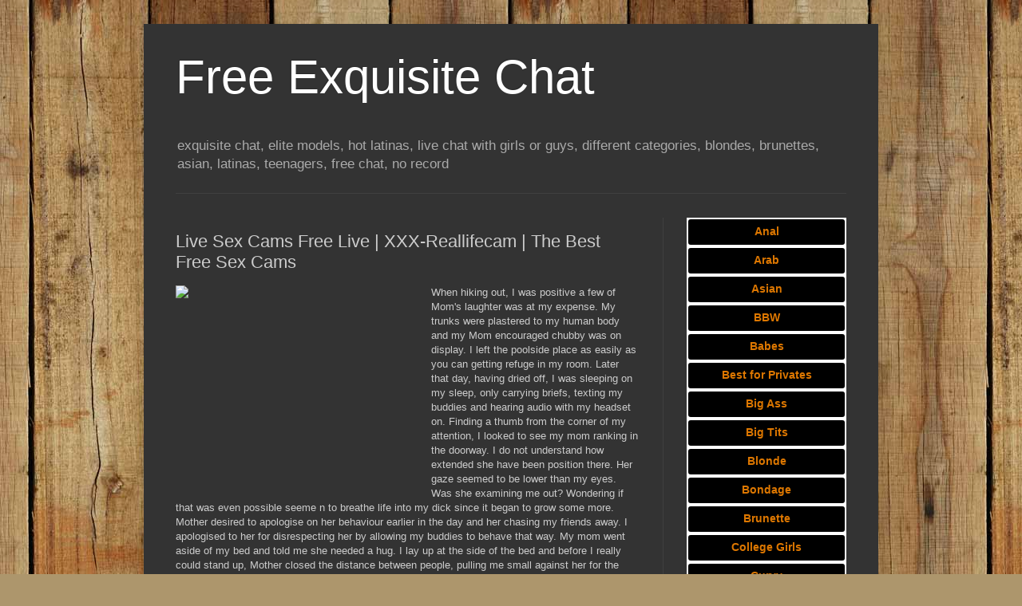

--- FILE ---
content_type: text/html; charset=UTF-8
request_url: https://boral-led.blogspot.com/2021/07/live-sex-cams-free-live-xxx-reallifecam.html
body_size: 13194
content:
<!DOCTYPE html>
<html class='v2' dir='ltr' lang='es'>
<head>
<link href='https://www.blogger.com/static/v1/widgets/335934321-css_bundle_v2.css' rel='stylesheet' type='text/css'/>
<meta content='width=1100' name='viewport'/>
<meta content='text/html; charset=UTF-8' http-equiv='Content-Type'/>
<meta content='blogger' name='generator'/>
<link href='https://boral-led.blogspot.com/favicon.ico' rel='icon' type='image/x-icon'/>
<link href='http://boral-led.blogspot.com/2021/07/live-sex-cams-free-live-xxx-reallifecam.html' rel='canonical'/>
<link rel="alternate" type="application/atom+xml" title="Free Exquisite Chat - Atom" href="https://boral-led.blogspot.com/feeds/posts/default" />
<link rel="alternate" type="application/rss+xml" title="Free Exquisite Chat - RSS" href="https://boral-led.blogspot.com/feeds/posts/default?alt=rss" />
<link rel="service.post" type="application/atom+xml" title="Free Exquisite Chat - Atom" href="https://www.blogger.com/feeds/8879636054794187095/posts/default" />

<link rel="alternate" type="application/atom+xml" title="Free Exquisite Chat - Atom" href="https://boral-led.blogspot.com/feeds/3465388804104627190/comments/default" />
<!--Can't find substitution for tag [blog.ieCssRetrofitLinks]-->
<link href='https://goo.gl/VM4TKh' rel='image_src'/>
<meta content='http://boral-led.blogspot.com/2021/07/live-sex-cams-free-live-xxx-reallifecam.html' property='og:url'/>
<meta content='Live Sex Cams Free Live | XXX-Reallifecam | The Best Free Sex Cams' property='og:title'/>
<meta content='exquisite chat, elite models, hot latinas, live chat with girls or guys, different categories, blondes, brunettes, asian, latinas' property='og:description'/>
<meta content='https://lh3.googleusercontent.com/blogger_img_proxy/AEn0k_ua37GY7GYAyScNvfNUM4Jrz6BRKcqPbYP3JPI3S-TvhD5RPFVKS7Aic4KApmLVnsT3G0CwoTsu=w1200-h630-p-k-no-nu' property='og:image'/>
<title>Free Exquisite Chat: Live Sex Cams Free Live | XXX-Reallifecam | The Best Free Sex Cams</title>
<style id='page-skin-1' type='text/css'><!--
/*
-----------------------------------------------
Blogger Template Style
Name:     Simple
Designer: Blogger
URL:      www.blogger.com
----------------------------------------------- */
/* Content
----------------------------------------------- */
body {
font: normal normal 12px Arial, Tahoma, Helvetica, FreeSans, sans-serif;
color: #cccccc;
background: #ad966c url(//themes.googleusercontent.com/image?id=1ZygE97_U_mmMOtoTGkMZll-JNbyfsqhAUw6zsMRGgk4ZzWbQsBOLV5GkQDV8YuZ0THk0) repeat scroll top center /* Credit: andynwt (http://www.istockphoto.com/file_closeup.php?id=8047432&platform=blogger) */;
padding: 0 40px 40px 40px;
}
html body .region-inner {
min-width: 0;
max-width: 100%;
width: auto;
}
h2 {
font-size: 22px;
}
a:link {
text-decoration:none;
color: #dd7700;
}
a:visited {
text-decoration:none;
color: #cc6600;
}
a:hover {
text-decoration:underline;
color: #cc6600;
}
.body-fauxcolumn-outer .fauxcolumn-inner {
background: transparent none repeat scroll top left;
_background-image: none;
}
.body-fauxcolumn-outer .cap-top {
position: absolute;
z-index: 1;
height: 400px;
width: 100%;
}
.body-fauxcolumn-outer .cap-top .cap-left {
width: 100%;
background: transparent none repeat-x scroll top left;
_background-image: none;
}
.content-outer {
-moz-box-shadow: 0 0 40px rgba(0, 0, 0, .15);
-webkit-box-shadow: 0 0 5px rgba(0, 0, 0, .15);
-goog-ms-box-shadow: 0 0 10px #333333;
box-shadow: 0 0 40px rgba(0, 0, 0, .15);
margin-bottom: 1px;
}
.content-inner {
padding: 10px 10px;
}
.content-inner {
background-color: #333333;
}
/* Header
----------------------------------------------- */
.header-outer {
background: rgba(0, 0, 0, 0) none repeat-x scroll 0 -400px;
_background-image: none;
}
.Header h1 {
font: normal normal 60px Arial, Tahoma, Helvetica, FreeSans, sans-serif;
color: #ffffff;
text-shadow: -1px -1px 1px rgba(0, 0, 0, .2);
}
.Header h1 a {
color: #ffffff;
}
.Header .description {
font-size: 140%;
color: #aaaaaa;
}
.header-inner .Header .titlewrapper {
padding: 22px 30px;
}
.header-inner .Header .descriptionwrapper {
padding: 0 30px;
}
/* Tabs
----------------------------------------------- */
.tabs-inner .section:first-child {
border-top: 1px solid #404040;
}
.tabs-inner .section:first-child ul {
margin-top: -1px;
border-top: 1px solid #404040;
border-left: 0 solid #404040;
border-right: 0 solid #404040;
}
.tabs-inner .widget ul {
background: #222222 none repeat-x scroll 0 -800px;
_background-image: none;
border-bottom: 1px solid #404040;
margin-top: 0;
margin-left: -30px;
margin-right: -30px;
}
.tabs-inner .widget li a {
display: inline-block;
padding: .6em 1em;
font: normal normal 14px Arial, Tahoma, Helvetica, FreeSans, sans-serif;
color: #999999;
border-left: 1px solid #333333;
border-right: 0 solid #404040;
}
.tabs-inner .widget li:first-child a {
border-left: none;
}
.tabs-inner .widget li.selected a, .tabs-inner .widget li a:hover {
color: #ffffff;
background-color: #000000;
text-decoration: none;
}
/* Columns
----------------------------------------------- */
.main-outer {
border-top: 0 solid #404040;
}
.fauxcolumn-left-outer .fauxcolumn-inner {
border-right: 1px solid #404040;
}
.fauxcolumn-right-outer .fauxcolumn-inner {
border-left: 1px solid #404040;
}
/* Headings
----------------------------------------------- */
div.widget > h2,
div.widget h2.title {
margin: 0 0 1em 0;
font: normal bold 11px Arial, Tahoma, Helvetica, FreeSans, sans-serif;
color: #ffffff;
}
/* Widgets
----------------------------------------------- */
.widget .zippy {
color: #999999;
text-shadow: 2px 2px 1px rgba(0, 0, 0, .1);
}
.widget .popular-posts ul {
list-style: none;
}
/* Posts
----------------------------------------------- */
h2.date-header {
font: normal bold 11px Arial, Tahoma, Helvetica, FreeSans, sans-serif;
}
.date-header span {
background-color: rgba(0, 0, 0, 0);
color: #cccccc;
padding: inherit;
letter-spacing: inherit;
margin: inherit;
}
.main-inner {
padding-top: 30px;
padding-bottom: 30px;
}
.main-inner .column-center-inner {
padding: 0 15px;
}
.main-inner .column-center-inner .section {
margin: 0 15px;
}
.post {
margin: 0 0 25px 0;
}
h3.post-title, .comments h4 {
font: normal normal 22px Arial, Tahoma, Helvetica, FreeSans, sans-serif;
margin: .75em 0 0;
}
.post-body {
font-size: 110%;
line-height: 1.4;
position: relative;
}
.post-body img, .post-body .tr-caption-container, .Profile img, .Image img,
.BlogList .item-thumbnail img {
padding: 0;
background: #111111;
border: 1px solid #111111;
-moz-box-shadow: 1px 1px 5px rgba(0, 0, 0, .1);
-webkit-box-shadow: 1px 1px 5px rgba(0, 0, 0, .1);
box-shadow: 1px 1px 5px rgba(0, 0, 0, .1);
}
.post-body img, .post-body .tr-caption-container {
padding: 1px;
}
.post-body .tr-caption-container {
color: #cccccc;
}
.post-body .tr-caption-container img {
padding: 0;
background: transparent;
border: none;
-moz-box-shadow: 0 0 0 rgba(0, 0, 0, .1);
-webkit-box-shadow: 0 0 0 rgba(0, 0, 0, .1);
box-shadow: 0 0 0 rgba(0, 0, 0, .1);
}
.post-header {
margin: 0 0 1.5em;
line-height: 1.6;
font-size: 90%;
}
.post-footer {
margin: 20px -2px 0;
padding: 5px 10px;
color: #888888;
background-color: #303030;
border-bottom: 1px solid #444444;
line-height: 1.6;
font-size: 90%;
}
#comments .comment-author {
padding-top: 1.5em;
border-top: 1px solid #404040;
background-position: 0 1.5em;
}
#comments .comment-author:first-child {
padding-top: 0;
border-top: none;
}
.avatar-image-container {
margin: .2em 0 0;
}
#comments .avatar-image-container img {
border: 1px solid #111111;
}
/* Comments
----------------------------------------------- */
.comments .comments-content .icon.blog-author {
background-repeat: no-repeat;
background-image: url([data-uri]);
}
.comments .comments-content .loadmore a {
border-top: 1px solid #999999;
border-bottom: 1px solid #999999;
}
.comments .comment-thread.inline-thread {
background-color: #303030;
}
.comments .continue {
border-top: 2px solid #999999;
}
/* Accents
---------------------------------------------- */
.section-columns td.columns-cell {
border-left: 1px solid #404040;
}
.blog-pager {
background: transparent none no-repeat scroll top center;
}
.blog-pager-older-link, .home-link,
.blog-pager-newer-link {
background-color: #333333;
padding: 5px;
}
.footer-outer {
border-top: 0 dashed #bbbbbb;
}
/* Mobile
----------------------------------------------- */
body.mobile  {
background-size: auto;
}
.mobile .body-fauxcolumn-outer {
background: transparent none repeat scroll top left;
}
.mobile .body-fauxcolumn-outer .cap-top {
background-size: 100% auto;
}
.mobile .content-outer {
-webkit-box-shadow: 0 0 3px rgba(0, 0, 0, .15);
box-shadow: 0 0 3px rgba(0, 0, 0, .15);
}
.mobile .tabs-inner .widget ul {
margin-left: 0;
margin-right: 0;
}
.mobile .post {
margin: 0;
}
.mobile .main-inner .column-center-inner .section {
margin: 0;
}
.mobile .date-header span {
padding: 0.1em 10px;
margin: 0 -10px;
}
.mobile h3.post-title {
margin: 0;
}
.mobile .blog-pager {
background: transparent none no-repeat scroll top center;
}
.mobile .footer-outer {
border-top: none;
}
.mobile .main-inner, .mobile .footer-inner {
background-color: #333333;
}
.mobile-index-contents {
color: #cccccc;
}
.mobile-link-button {
background-color: #dd7700;
}
.mobile-link-button a:link, .mobile-link-button a:visited {
color: #ffffff;
}
.mobile .tabs-inner .section:first-child {
border-top: none;
}
.mobile .tabs-inner .PageList .widget-content {
background-color: #000000;
color: #ffffff;
border-top: 1px solid #404040;
border-bottom: 1px solid #404040;
}
.mobile .tabs-inner .PageList .widget-content .pagelist-arrow {
border-left: 1px solid #404040;
}

--></style>
<style id='template-skin-1' type='text/css'><!--
body {
min-width: 920px;
}
.content-outer, .content-fauxcolumn-outer, .region-inner {
min-width: 920px;
max-width: 920px;
_width: 920px;
}
.main-inner .columns {
padding-left: 0px;
padding-right: 260px;
}
.main-inner .fauxcolumn-center-outer {
left: 0px;
right: 260px;
/* IE6 does not respect left and right together */
_width: expression(this.parentNode.offsetWidth -
parseInt("0px") -
parseInt("260px") + 'px');
}
.main-inner .fauxcolumn-left-outer {
width: 0px;
}
.main-inner .fauxcolumn-right-outer {
width: 260px;
}
.main-inner .column-left-outer {
width: 0px;
right: 100%;
margin-left: -0px;
}
.main-inner .column-right-outer {
width: 260px;
margin-right: -260px;
}
#layout {
min-width: 0;
}
#layout .content-outer {
min-width: 0;
width: 800px;
}
#layout .region-inner {
min-width: 0;
width: auto;
}
body#layout div.add_widget {
padding: 8px;
}
body#layout div.add_widget a {
margin-left: 32px;
}
--></style>
<style>
    body {background-image:url(\/\/themes.googleusercontent.com\/image?id=1ZygE97_U_mmMOtoTGkMZll-JNbyfsqhAUw6zsMRGgk4ZzWbQsBOLV5GkQDV8YuZ0THk0);}
    
@media (max-width: 200px) { body {background-image:url(\/\/themes.googleusercontent.com\/image?id=1ZygE97_U_mmMOtoTGkMZll-JNbyfsqhAUw6zsMRGgk4ZzWbQsBOLV5GkQDV8YuZ0THk0&options=w200);}}
@media (max-width: 400px) and (min-width: 201px) { body {background-image:url(\/\/themes.googleusercontent.com\/image?id=1ZygE97_U_mmMOtoTGkMZll-JNbyfsqhAUw6zsMRGgk4ZzWbQsBOLV5GkQDV8YuZ0THk0&options=w400);}}
@media (max-width: 800px) and (min-width: 401px) { body {background-image:url(\/\/themes.googleusercontent.com\/image?id=1ZygE97_U_mmMOtoTGkMZll-JNbyfsqhAUw6zsMRGgk4ZzWbQsBOLV5GkQDV8YuZ0THk0&options=w800);}}
@media (max-width: 1200px) and (min-width: 801px) { body {background-image:url(\/\/themes.googleusercontent.com\/image?id=1ZygE97_U_mmMOtoTGkMZll-JNbyfsqhAUw6zsMRGgk4ZzWbQsBOLV5GkQDV8YuZ0THk0&options=w1200);}}
/* Last tag covers anything over one higher than the previous max-size cap. */
@media (min-width: 1201px) { body {background-image:url(\/\/themes.googleusercontent.com\/image?id=1ZygE97_U_mmMOtoTGkMZll-JNbyfsqhAUw6zsMRGgk4ZzWbQsBOLV5GkQDV8YuZ0THk0&options=w1600);}}
  </style>
<link href='https://www.blogger.com/dyn-css/authorization.css?targetBlogID=8879636054794187095&amp;zx=4aa62957-e7d1-49dc-8208-2ba33cfa9d03' media='none' onload='if(media!=&#39;all&#39;)media=&#39;all&#39;' rel='stylesheet'/><noscript><link href='https://www.blogger.com/dyn-css/authorization.css?targetBlogID=8879636054794187095&amp;zx=4aa62957-e7d1-49dc-8208-2ba33cfa9d03' rel='stylesheet'/></noscript>
<meta name='google-adsense-platform-account' content='ca-host-pub-1556223355139109'/>
<meta name='google-adsense-platform-domain' content='blogspot.com'/>

</head>
<body class='loading variant-dark'>
<div class='navbar no-items section' id='navbar' name='Barra de navegación'>
</div>
<div class='body-fauxcolumns'>
<div class='fauxcolumn-outer body-fauxcolumn-outer'>
<div class='cap-top'>
<div class='cap-left'></div>
<div class='cap-right'></div>
</div>
<div class='fauxborder-left'>
<div class='fauxborder-right'></div>
<div class='fauxcolumn-inner'>
</div>
</div>
<div class='cap-bottom'>
<div class='cap-left'></div>
<div class='cap-right'></div>
</div>
</div>
</div>
<div class='content'>
<div class='content-fauxcolumns'>
<div class='fauxcolumn-outer content-fauxcolumn-outer'>
<div class='cap-top'>
<div class='cap-left'></div>
<div class='cap-right'></div>
</div>
<div class='fauxborder-left'>
<div class='fauxborder-right'></div>
<div class='fauxcolumn-inner'>
</div>
</div>
<div class='cap-bottom'>
<div class='cap-left'></div>
<div class='cap-right'></div>
</div>
</div>
</div>
<div class='content-outer'>
<div class='content-cap-top cap-top'>
<div class='cap-left'></div>
<div class='cap-right'></div>
</div>
<div class='fauxborder-left content-fauxborder-left'>
<div class='fauxborder-right content-fauxborder-right'></div>
<div class='content-inner'>
<header>
<div class='header-outer'>
<div class='header-cap-top cap-top'>
<div class='cap-left'></div>
<div class='cap-right'></div>
</div>
<div class='fauxborder-left header-fauxborder-left'>
<div class='fauxborder-right header-fauxborder-right'></div>
<div class='region-inner header-inner'>
<div class='header section' id='header' name='Cabecera'><div class='widget Header' data-version='1' id='Header1'>
<div id='header-inner'>
<div class='titlewrapper'>
<h1 class='title'>
<a href='https://boral-led.blogspot.com/'>
Free Exquisite Chat
</a>
</h1>
</div>
<div class='descriptionwrapper'>
<p class='description'><span>exquisite chat, elite models, hot latinas, live chat with girls or guys, different categories, blondes, brunettes, asian, latinas, teenagers, free chat, no record</span></p>
</div>
</div>
</div></div>
</div>
</div>
<div class='header-cap-bottom cap-bottom'>
<div class='cap-left'></div>
<div class='cap-right'></div>
</div>
</div>
</header>
<div class='tabs-outer'>
<div class='tabs-cap-top cap-top'>
<div class='cap-left'></div>
<div class='cap-right'></div>
</div>
<div class='fauxborder-left tabs-fauxborder-left'>
<div class='fauxborder-right tabs-fauxborder-right'></div>
<div class='region-inner tabs-inner'>
<div class='tabs no-items section' id='crosscol' name='Multicolumnas'></div>
<div class='tabs no-items section' id='crosscol-overflow' name='Cross-Column 2'></div>
</div>
</div>
<div class='tabs-cap-bottom cap-bottom'>
<div class='cap-left'></div>
<div class='cap-right'></div>
</div>
</div>
<div class='main-outer'>
<div class='main-cap-top cap-top'>
<div class='cap-left'></div>
<div class='cap-right'></div>
</div>
<div class='fauxborder-left main-fauxborder-left'>
<div class='fauxborder-right main-fauxborder-right'></div>
<div class='region-inner main-inner'>
<div class='columns fauxcolumns'>
<div class='fauxcolumn-outer fauxcolumn-center-outer'>
<div class='cap-top'>
<div class='cap-left'></div>
<div class='cap-right'></div>
</div>
<div class='fauxborder-left'>
<div class='fauxborder-right'></div>
<div class='fauxcolumn-inner'>
</div>
</div>
<div class='cap-bottom'>
<div class='cap-left'></div>
<div class='cap-right'></div>
</div>
</div>
<div class='fauxcolumn-outer fauxcolumn-left-outer'>
<div class='cap-top'>
<div class='cap-left'></div>
<div class='cap-right'></div>
</div>
<div class='fauxborder-left'>
<div class='fauxborder-right'></div>
<div class='fauxcolumn-inner'>
</div>
</div>
<div class='cap-bottom'>
<div class='cap-left'></div>
<div class='cap-right'></div>
</div>
</div>
<div class='fauxcolumn-outer fauxcolumn-right-outer'>
<div class='cap-top'>
<div class='cap-left'></div>
<div class='cap-right'></div>
</div>
<div class='fauxborder-left'>
<div class='fauxborder-right'></div>
<div class='fauxcolumn-inner'>
</div>
</div>
<div class='cap-bottom'>
<div class='cap-left'></div>
<div class='cap-right'></div>
</div>
</div>
<!-- corrects IE6 width calculation -->
<div class='columns-inner'>
<div class='column-center-outer'>
<div class='column-center-inner'>
<div class='main section' id='main' name='Principal'><div class='widget Blog' data-version='1' id='Blog1'>
<div class='blog-posts hfeed'>

          <div class="date-outer">
        

          <div class="date-posts">
        
<div class='post-outer'>
<div class='post hentry uncustomized-post-template' itemprop='blogPost' itemscope='itemscope' itemtype='http://schema.org/BlogPosting'>
<meta content='https://goo.gl/VM4TKh' itemprop='image_url'/>
<meta content='8879636054794187095' itemprop='blogId'/>
<meta content='3465388804104627190' itemprop='postId'/>
<a name='3465388804104627190'></a>
<h3 class='post-title entry-title' itemprop='name'>
Live Sex Cams Free Live | XXX-Reallifecam | The Best Free Sex Cams
</h3>
<div class='post-header'>
<div class='post-header-line-1'></div>
</div>
<div class='post-body entry-content' id='post-body-3465388804104627190' itemprop='description articleBody'>
  <div style="float:left;margin:0 20px 0 0"><iframe width="300" height="250" src="https://promo-bc.com/promo.php?c=591797&type=banner&size=300x250&name=class_banner;medal_banner;dmb_banner;badge_banner;shatter_banner;bas;alice;amat_banner;archive(10);art_banner;banga;banner_app" marginwidth="0"marginheight="0" scrolling="no" frameborder="0"></iframe></div>When hiking out, I was positive a few of Mom's laughter was at my expense. My trunks were plastered to my human body and my Mom encouraged chubby was on display. I left the poolside place as easily as you can getting refuge in my room. Later that day, having dried off, I was sleeping on my sleep, only carrying briefs, texting my buddies and hearing audio with my headset on. Finding a thumb from the corner of my attention, I looked to see my mom ranking in the doorway. I do not understand how extended she have been position there. Her gaze seemed to be lower than my eyes. Was she examining me out? Wondering if that was even possible  seeme n to breathe life into my dick since it began to grow some more. Mother desired to apologise on her behaviour earlier in the day and her chasing my friends away. I apologised to her for disrespecting her by allowing my buddies to behave that way. My mom went aside  of my bed and told me she needed a hug. I lay up at the side of the bed and before I really could stand up, Mother closed the distance between people, pulling me small against her for the reason that hug. My hands gone around her as well. Mother was however carrying her swimsuit from earlier in the day that day. And, due to the height difference between people, my head was against Mom's 36C's. She had her arms around me pulling me as tightly as you are able to against them. My hands were around her waist, hugging her as tightly. I do not know where I got the nerve to accomplish it but I turned my mind so that my lips were against one of her breasts. She leaped only a little in response to the surprise, I suppose,  and abruptly her ass was in my hands. Normally enough, I squeezed her butt cheeks. <br /><br />That is one hot momma! he said pointing her out. That girl defines MILF, said <a href="http://nevaryani.tumblr.com/post/150769084690" title="live sex on line">Live Sex On Line</a> another. Holy fuck, guys, that is my mom! Everyone else looked over one another in various levels of embarrassment before scuttling away. Strolling as if she were on a model's runway, Mummy got as much as me. My eyes exposed by the guys, I had to acknowledge with their depiction of her as a MILF. From that afternoon onward, I sought out possibilities to look at my MILF. It didn't subject if she were in washing fits or dresses and gowns, I looked at her as a female and maybe not a mother in the absolute most surreptitious way I could. Whenever she was out and I was home alone, I would also find my nose in her lingerie drawer. Literally. The perfume she used honored her clean laundry. Her normal fragrance, or  musk, followed her applied underwear in the outfits hamper. My last summer house before school seemed to get me in a perpetual state of orange balls. It had been the greatest summer in noted record of our place indicating <a href="http://ebehatasi.tumblr.com/post/110197854314" title="girl chat porn">Girl Chat Porn</a> long was used in the pool. A coincidence, no doubt, but with my buddies and their friends visiting almost daily, the girls seem to get themselves in a constant opposition to see who had the skimpiest bathing suit, the sexiest human anatomy for the reason that swimsuit, and probably the most extravagant behaviour inside their bikinis. Mother arrived on the scene to see what the commotion was about on one of our earliest times, to find the girls performing attractive dances and sporting us from their period on the diving board. The majority of the guys chosen the girls sporting one eyes, baring their pussies for a minute, but I was always a tits and bum man. Shattered!  Also carrying a bikini, Mom stood at the far conclusion of the pool seeing the goings on. The group noticed her very nearly straight away and called aloud hellos. Obviously, the level of raunchiness on the fishing board dropped off. I wasn't positive if she'd seen the flashings from her angle. Perhaps we were <a href="http://bullshitbadgirl.tumblr.com/post/106082663663/mrstane-aklimaestikce-bu-gifle-kafa-bulursun" title="xxx free live chat">Xxx Free Live Chat</a> not busted. After smiling and waving at the group, Mom made around and delivered to your house, signaling me to follow her. I guess she'd observed our shenanigans following all.<br /><br /><br /><br />I suppose the way to begin that story would be to introduce myself. My title is Hector and I'm a nineteen year old first year student at a university in regards to a two time get from home. The automobile I went, a recent year Honda Mustang was a senior high school graduation surprise from my parents. Luckily, my family was  properly down meaning I had never experienced economic problems anytime in my life. My dad was a big shot attorney who'd rarely been home when I was rising up. Dad had devoted his life to attaining wealth through his career. Alexandros, generally addressed as Alex, was a big, formerly well-built person of Greek heritage. Over the years, Dad had morphed into a fat slob and a drunk. My mom, Angelika, also of Greek history, has been the exact antithesis of my father. <br clear='all'/><img alt="live sex cams free live" src="https://goo.gl/VM4TKh" style="width:600px" /><br clear='all'/> Mother was devoted to the expanded family, myself, and our home. Although pushing forty years, she'd preserved her figure. Household photographs from Mom's childhood revealed a warm small girl with big breasts, long blondish hair to her waist, a set abdomen, and feet that proceeded forever. Mom was five eight and despite having provided birth if you ask me at age nineteen had preserved her figure with  just a few kilos included and pouching her tummy. Her boobs, 36C's I knew from snooping, looked firm however and seriousness defying. Mom's feet were long and muscular. Her favorite footwear for conventional occasions were four inch stilettoes while she favored tight, sort fitting clothes and skirts for all occasions. She made her nose up at pants and jeans. Needless to say, with her extended feet on display, she wore tights virtually every day. Even though over time I'd seen Mother in several phases of undress, I never truly compensated any attention to her in a sexual way. My girl attractions were girls I went <a href="http://zenginkaju.tumblr.com/post/146489202483" title="free ;live sex">Free ;live Sex</a> to school with, never having any problems getting a girlfriend. It was just in high school while communicating with some friends following class have been terminated for your day, that I began to see Mom as a sexually appealing creature. One of my guys pointed to a hot crazy  strolling over the parki ng lot in our normal direction.<br /><br /><br />She was looking forward to me in the kitchen. She was not smiling. Hec, you can not allow those women do that, she said. But, Mom, they certainly were only dancing. They certainly were not merely dance, Hector. They were also blinking you boys. I don't need that occurring in my own house. But, Mom. My mom interrupted me. No, but moms, she said in a tone revealing she was near being angry. I will not own it, son! Conceding destroy, I answered, Yes, Mom. I believe you need to deliver friends and family home now. Mom turned and stepped away, leaving me without probable answer except to focus at her wriggling ass. As <a href="http://buff.ly/1GlPkTN" title="online free sex cam">Online Free Sex Cam</a> previously mentioned, I am a tits and bum man. My mom had equally and my ecent revelation of Mother as an attractive person designed I usually respected her in a bikini. Just as she was about to keep the space, she  turned suddenly, getting me dmiring her ass. Send them house now, Hector, she demanded. Raising my eyes to generally meet her gaze, I found a twinkle in her vision and a look, nearly, on her behalf face. Yes, Mother, proper now.  My buddies were clearly disappointed to discover that our morning fun have been called to a close. They were all muttering unkind points while they gathered up their things and departed. I was furious with my mother that she'd ashamed me by sending my buddies away. I was also embarrassed that she'd found us inside our moderate sexual flirting. And, I was more uncomfortable that she'd caught me looking at her firm and taut ass. Locating myself standing alone at poolside, I determined to wash the pool. I really  just had two chores around the house. Hold my space clean and keep the pool clean in involving the weekly visits from the pool guy. Little time passed before Mom delivered to poolside. To my surprise, along with her book and tube of sun screen, Mother  was also carrying a glass of wine. She really was not much of a enthusiast, a reaction to my father's overindulgence, I suppose. And, our wine glasses were huge. Father sized, I guess. From personal knowledge, I realized you can pour lots of wine in to one glass. Enough to  produce me tipsy anyway. Assuming Mother might nevertheless be upset with me, I applied myself to cleaning the pool really energetically. Of course, I took looks at my mom sleeping on the chaise whenever I could. I even moved around the pool to find the best views of Mom's breasts. Unfortunately, being dedicated to Mom's breasts, I tripped within the hose of the share vacuum. Needless to say, I dropped into the water.       
<div style='clear: both;'></div>
</div>
<div class='post-footer'>
<div class='post-footer-line post-footer-line-1'>
<span class='post-author vcard'>
</span>
<span class='post-timestamp'>
</span>
<span class='post-comment-link'>
</span>
<span class='post-icons'>
</span>
<div class='post-share-buttons goog-inline-block'>
</div>
</div>
<div class='post-footer-line post-footer-line-2'>
<span class='post-labels'>
</span>
</div>
<div class='post-footer-line post-footer-line-3'>
<span class='post-location'>
</span>
</div>
</div>
</div>
<div class='comments' id='comments'>
<a name='comments'></a>
</div>
</div>

        </div></div>
      
</div>
<div class='blog-pager' id='blog-pager'>
<span id='blog-pager-newer-link'>
<a class='blog-pager-newer-link' href='https://boral-led.blogspot.com/2021/07/xxx-free-sex-chat-ebony-ass-sex-chat.html' id='Blog1_blog-pager-newer-link' title='Entrada más reciente'>Entrada más reciente</a>
</span>
<span id='blog-pager-older-link'>
<a class='blog-pager-older-link' href='https://boral-led.blogspot.com/2021/07/free-live-sex-cam-love-bigass-free.html' id='Blog1_blog-pager-older-link' title='Entrada antigua'>Entrada antigua</a>
</span>
<a class='home-link' href='https://boral-led.blogspot.com/'>Inicio</a>
</div>
<div class='clear'></div>
<div class='post-feeds'>
</div>
</div></div>
</div>
</div>
<div class='column-left-outer'>
<div class='column-left-inner'>
<aside>
</aside>
</div>
</div>
<div class='column-right-outer'>
<div class='column-right-inner'>
<aside>
<div class='sidebar section' id='sidebar-right-1'><div class='widget HTML' data-version='1' id='HTML2'>
<div class='widget-content'>
<div id="bc_cw"><script type="text/javascript" src="//tools.bongacams.com/promo.php?c=591797&amp;type=category_widget&amp;bg_color=%23ffffff&amp;width=200&amp;layout=button2&amp;btn_color=%23000000&amp;font_size=14&amp;font_color=%23FFFFFF%C2%A7ion%3Dstraight&amp;pt=http"></script></div>
</div>
<div class='clear'></div>
</div><div class='widget BlogSearch' data-version='1' id='BlogSearch1'>
<h2 class='title'>Buscar este blog</h2>
<div class='widget-content'>
<div id='BlogSearch1_form'>
<form action='https://boral-led.blogspot.com/search' class='gsc-search-box' target='_top'>
<table cellpadding='0' cellspacing='0' class='gsc-search-box'>
<tbody>
<tr>
<td class='gsc-input'>
<input autocomplete='off' class='gsc-input' name='q' size='10' title='search' type='text' value=''/>
</td>
<td class='gsc-search-button'>
<input class='gsc-search-button' title='search' type='submit' value='Buscar'/>
</td>
</tr>
</tbody>
</table>
</form>
</div>
</div>
<div class='clear'></div>
</div><div class='widget BlogArchive' data-version='1' id='BlogArchive1'>
<h2>Archivo del blog</h2>
<div class='widget-content'>
<div id='ArchiveList'>
<div id='BlogArchive1_ArchiveList'>
<ul class='flat'>
<li class='archivedate'>
<a href='https://boral-led.blogspot.com/2025/11/'>noviembre 2025</a> (7)
      </li>
<li class='archivedate'>
<a href='https://boral-led.blogspot.com/2025/10/'>octubre 2025</a> (6)
      </li>
<li class='archivedate'>
<a href='https://boral-led.blogspot.com/2025/09/'>septiembre 2025</a> (10)
      </li>
<li class='archivedate'>
<a href='https://boral-led.blogspot.com/2025/08/'>agosto 2025</a> (24)
      </li>
<li class='archivedate'>
<a href='https://boral-led.blogspot.com/2025/07/'>julio 2025</a> (21)
      </li>
<li class='archivedate'>
<a href='https://boral-led.blogspot.com/2025/05/'>mayo 2025</a> (3)
      </li>
<li class='archivedate'>
<a href='https://boral-led.blogspot.com/2025/01/'>enero 2025</a> (11)
      </li>
<li class='archivedate'>
<a href='https://boral-led.blogspot.com/2024/12/'>diciembre 2024</a> (5)
      </li>
<li class='archivedate'>
<a href='https://boral-led.blogspot.com/2024/11/'>noviembre 2024</a> (4)
      </li>
<li class='archivedate'>
<a href='https://boral-led.blogspot.com/2024/09/'>septiembre 2024</a> (1)
      </li>
<li class='archivedate'>
<a href='https://boral-led.blogspot.com/2024/08/'>agosto 2024</a> (5)
      </li>
<li class='archivedate'>
<a href='https://boral-led.blogspot.com/2024/07/'>julio 2024</a> (2)
      </li>
<li class='archivedate'>
<a href='https://boral-led.blogspot.com/2024/06/'>junio 2024</a> (8)
      </li>
<li class='archivedate'>
<a href='https://boral-led.blogspot.com/2024/05/'>mayo 2024</a> (8)
      </li>
<li class='archivedate'>
<a href='https://boral-led.blogspot.com/2024/04/'>abril 2024</a> (1)
      </li>
<li class='archivedate'>
<a href='https://boral-led.blogspot.com/2024/03/'>marzo 2024</a> (1)
      </li>
<li class='archivedate'>
<a href='https://boral-led.blogspot.com/2024/02/'>febrero 2024</a> (9)
      </li>
<li class='archivedate'>
<a href='https://boral-led.blogspot.com/2024/01/'>enero 2024</a> (3)
      </li>
<li class='archivedate'>
<a href='https://boral-led.blogspot.com/2023/12/'>diciembre 2023</a> (2)
      </li>
<li class='archivedate'>
<a href='https://boral-led.blogspot.com/2023/11/'>noviembre 2023</a> (2)
      </li>
<li class='archivedate'>
<a href='https://boral-led.blogspot.com/2023/08/'>agosto 2023</a> (1)
      </li>
<li class='archivedate'>
<a href='https://boral-led.blogspot.com/2023/07/'>julio 2023</a> (1)
      </li>
<li class='archivedate'>
<a href='https://boral-led.blogspot.com/2023/06/'>junio 2023</a> (7)
      </li>
<li class='archivedate'>
<a href='https://boral-led.blogspot.com/2023/05/'>mayo 2023</a> (16)
      </li>
<li class='archivedate'>
<a href='https://boral-led.blogspot.com/2023/04/'>abril 2023</a> (9)
      </li>
<li class='archivedate'>
<a href='https://boral-led.blogspot.com/2023/03/'>marzo 2023</a> (30)
      </li>
<li class='archivedate'>
<a href='https://boral-led.blogspot.com/2023/02/'>febrero 2023</a> (27)
      </li>
<li class='archivedate'>
<a href='https://boral-led.blogspot.com/2022/11/'>noviembre 2022</a> (13)
      </li>
<li class='archivedate'>
<a href='https://boral-led.blogspot.com/2022/10/'>octubre 2022</a> (23)
      </li>
<li class='archivedate'>
<a href='https://boral-led.blogspot.com/2022/09/'>septiembre 2022</a> (31)
      </li>
<li class='archivedate'>
<a href='https://boral-led.blogspot.com/2022/08/'>agosto 2022</a> (3)
      </li>
<li class='archivedate'>
<a href='https://boral-led.blogspot.com/2022/07/'>julio 2022</a> (10)
      </li>
<li class='archivedate'>
<a href='https://boral-led.blogspot.com/2022/06/'>junio 2022</a> (18)
      </li>
<li class='archivedate'>
<a href='https://boral-led.blogspot.com/2022/05/'>mayo 2022</a> (19)
      </li>
<li class='archivedate'>
<a href='https://boral-led.blogspot.com/2022/04/'>abril 2022</a> (7)
      </li>
<li class='archivedate'>
<a href='https://boral-led.blogspot.com/2022/03/'>marzo 2022</a> (10)
      </li>
<li class='archivedate'>
<a href='https://boral-led.blogspot.com/2022/02/'>febrero 2022</a> (8)
      </li>
<li class='archivedate'>
<a href='https://boral-led.blogspot.com/2022/01/'>enero 2022</a> (16)
      </li>
<li class='archivedate'>
<a href='https://boral-led.blogspot.com/2021/12/'>diciembre 2021</a> (13)
      </li>
<li class='archivedate'>
<a href='https://boral-led.blogspot.com/2021/11/'>noviembre 2021</a> (11)
      </li>
<li class='archivedate'>
<a href='https://boral-led.blogspot.com/2021/10/'>octubre 2021</a> (8)
      </li>
<li class='archivedate'>
<a href='https://boral-led.blogspot.com/2021/09/'>septiembre 2021</a> (20)
      </li>
<li class='archivedate'>
<a href='https://boral-led.blogspot.com/2021/08/'>agosto 2021</a> (25)
      </li>
<li class='archivedate'>
<a href='https://boral-led.blogspot.com/2021/07/'>julio 2021</a> (23)
      </li>
<li class='archivedate'>
<a href='https://boral-led.blogspot.com/2021/06/'>junio 2021</a> (26)
      </li>
<li class='archivedate'>
<a href='https://boral-led.blogspot.com/2021/05/'>mayo 2021</a> (12)
      </li>
<li class='archivedate'>
<a href='https://boral-led.blogspot.com/2021/04/'>abril 2021</a> (18)
      </li>
<li class='archivedate'>
<a href='https://boral-led.blogspot.com/2021/03/'>marzo 2021</a> (19)
      </li>
<li class='archivedate'>
<a href='https://boral-led.blogspot.com/2021/02/'>febrero 2021</a> (9)
      </li>
<li class='archivedate'>
<a href='https://boral-led.blogspot.com/2021/01/'>enero 2021</a> (12)
      </li>
<li class='archivedate'>
<a href='https://boral-led.blogspot.com/2020/12/'>diciembre 2020</a> (2)
      </li>
<li class='archivedate'>
<a href='https://boral-led.blogspot.com/2020/11/'>noviembre 2020</a> (7)
      </li>
<li class='archivedate'>
<a href='https://boral-led.blogspot.com/2020/10/'>octubre 2020</a> (11)
      </li>
<li class='archivedate'>
<a href='https://boral-led.blogspot.com/2020/09/'>septiembre 2020</a> (5)
      </li>
<li class='archivedate'>
<a href='https://boral-led.blogspot.com/2020/08/'>agosto 2020</a> (22)
      </li>
<li class='archivedate'>
<a href='https://boral-led.blogspot.com/2020/07/'>julio 2020</a> (17)
      </li>
<li class='archivedate'>
<a href='https://boral-led.blogspot.com/2020/06/'>junio 2020</a> (9)
      </li>
<li class='archivedate'>
<a href='https://boral-led.blogspot.com/2020/05/'>mayo 2020</a> (5)
      </li>
<li class='archivedate'>
<a href='https://boral-led.blogspot.com/2020/04/'>abril 2020</a> (8)
      </li>
<li class='archivedate'>
<a href='https://boral-led.blogspot.com/2020/03/'>marzo 2020</a> (4)
      </li>
<li class='archivedate'>
<a href='https://boral-led.blogspot.com/2020/02/'>febrero 2020</a> (11)
      </li>
<li class='archivedate'>
<a href='https://boral-led.blogspot.com/2020/01/'>enero 2020</a> (2)
      </li>
<li class='archivedate'>
<a href='https://boral-led.blogspot.com/2019/11/'>noviembre 2019</a> (5)
      </li>
<li class='archivedate'>
<a href='https://boral-led.blogspot.com/2019/10/'>octubre 2019</a> (11)
      </li>
<li class='archivedate'>
<a href='https://boral-led.blogspot.com/2019/09/'>septiembre 2019</a> (2)
      </li>
<li class='archivedate'>
<a href='https://boral-led.blogspot.com/2019/08/'>agosto 2019</a> (9)
      </li>
<li class='archivedate'>
<a href='https://boral-led.blogspot.com/2019/07/'>julio 2019</a> (8)
      </li>
<li class='archivedate'>
<a href='https://boral-led.blogspot.com/2019/06/'>junio 2019</a> (11)
      </li>
<li class='archivedate'>
<a href='https://boral-led.blogspot.com/2019/05/'>mayo 2019</a> (17)
      </li>
<li class='archivedate'>
<a href='https://boral-led.blogspot.com/2019/04/'>abril 2019</a> (2)
      </li>
<li class='archivedate'>
<a href='https://boral-led.blogspot.com/2019/03/'>marzo 2019</a> (2)
      </li>
<li class='archivedate'>
<a href='https://boral-led.blogspot.com/2019/02/'>febrero 2019</a> (9)
      </li>
<li class='archivedate'>
<a href='https://boral-led.blogspot.com/2019/01/'>enero 2019</a> (10)
      </li>
<li class='archivedate'>
<a href='https://boral-led.blogspot.com/2018/12/'>diciembre 2018</a> (11)
      </li>
<li class='archivedate'>
<a href='https://boral-led.blogspot.com/2018/11/'>noviembre 2018</a> (18)
      </li>
<li class='archivedate'>
<a href='https://boral-led.blogspot.com/2018/10/'>octubre 2018</a> (23)
      </li>
<li class='archivedate'>
<a href='https://boral-led.blogspot.com/2018/09/'>septiembre 2018</a> (18)
      </li>
<li class='archivedate'>
<a href='https://boral-led.blogspot.com/2018/08/'>agosto 2018</a> (28)
      </li>
<li class='archivedate'>
<a href='https://boral-led.blogspot.com/2018/07/'>julio 2018</a> (17)
      </li>
<li class='archivedate'>
<a href='https://boral-led.blogspot.com/2018/06/'>junio 2018</a> (6)
      </li>
</ul>
</div>
</div>
<div class='clear'></div>
</div>
</div><div class='widget HTML' data-version='1' id='HTML1'>
<div class='widget-content'>
<a href='http://boral-led.blogspot.com' >com</a> | <a href='http://boral-led.blogspot.ie' >ie</a> | <a href='http://boral-led.blogspot.com.ar' >com.ar</a> | <a href='http://boral-led.blogspot.bg' >bg</a> | <a href='http://boral-led.blogspot.cl' >cl</a> | <a href='http://boral-led.blogspot.kr' >kr</a> | <a href='http://boral-led.blogspot.ro' >ro</a> | <a href='http://boral-led.blogspot.fi' >fi</a> | <a href='http://boral-led.blogspot.com.es' >com.es</a> | <a href='http://boral-led.blogspot.pt' >pt</a> | <a href='http://boral-led.blogspot.cz' >cz</a> | <a href='http://boral-led.blogspot.dk' >dk</a> | <a href='http://boral-led.blogspot.gr' >gr</a> | <a href='http://boral-led.blogspot.is' >is</a> | <a href='http://boral-led.blogspot.co.at' >co.at</a> | <a href='http://boral-led.blogspot.com.au' >com.au</a> | <a href='http://boral-led.blogspot.com.br' >com.br</a> | <a href='http://boral-led.blogspot.be' >be</a> | <a href='http://boral-led.blogspot.de' >de</a> | <a href='http://boral-led.blogspot.fr' >fr</a> | <a href='http://boral-led.blogspot.ru' >ru</a> | <a href='http://boral-led.blogspot.sk' >sk</a> | <a href='http://boral-led.blogspot.li' >li</a> | <a href='http://boral-led.blogspot.si' >si</a> | <a href='http://boral-led.blogspot.se' >se</a> | <a href='http://boral-led.blogspot.md' >md</a> | <a href='http://boral-led.blogspot.my' >my</a> | <a href='http://boral-led.blogspot.ca' >ca</a> | <a href='http://boral-led.blogspot.mx' >mx</a> | <a href='http://boral-led.blogspot.no' >no</a> | <a href='http://boral-led.blogspot.ae' >ae</a> | <a href='http://boral-led.blogspot.tw' >tw</a> | <a href='http://boral-led.blogspot.am' >am</a> | <a href='http://boral-led.blogspot.nl' >nl</a> | <a href='http://boral-led.blogspot.jp' >jp</a> | <a href='http://boral-led.blogspot.sg' >sg</a> | <a href='http://boral-led.blogspot.lt' >lt</a> | <a href='http://boral-led.blogspot.ch' >ch</a> | <a href='http://boral-led.blogspot.co.uk' >co.uk</a> | <a href='http://boral-led.blogspot.hr' >hr</a> | <a href='http://boral-led.blogspot.com.co' >com.co</a> | <a href='http://boral-led.blogspot.in' >in</a> | <a href='http://boral-led.blogspot.hu' >hu</a> | <a href='http://boral-led.blogspot.it' >it</a> | <a href='http://boral-led.blogspot.com.tr' >com.tr</a> | <a href='http://boral-led.blogspot.rs' >rs</a> | <a href='http://boral-led.blogspot.com.eg' >com.eg</a> | <a href='http://boral-led.blogspot.co.nz' >co.nz</a> | <a href='http://boral-led.blogspot.pe' >pe</a> | <a href='http://boral-led.blogspot.hk' >hk</a>
</div>
<div class='clear'></div>
</div></div>
</aside>
</div>
</div>
</div>
<div style='clear: both'></div>
<!-- columns -->
</div>
<!-- main -->
</div>
</div>
<div class='main-cap-bottom cap-bottom'>
<div class='cap-left'></div>
<div class='cap-right'></div>
</div>
</div>
<footer>
<div class='footer-outer'>
<div class='footer-cap-top cap-top'>
<div class='cap-left'></div>
<div class='cap-right'></div>
</div>
<div class='fauxborder-left footer-fauxborder-left'>
<div class='fauxborder-right footer-fauxborder-right'></div>
<div class='region-inner footer-inner'>
<div class='foot no-items section' id='footer-1'></div>
<!-- outside of the include in order to lock Attribution widget -->
<div class='foot section' id='footer-3' name='Pie de página'><div class='widget Attribution' data-version='1' id='Attribution1'>
<div class='widget-content' style='text-align: center;'>
Tema Sencillo. Imágenes del tema: <a href='http://www.istockphoto.com/file_closeup.php?id=8047432&platform=blogger' target='_blank'>andynwt</a>. Con la tecnología de <a href='https://www.blogger.com' target='_blank'>Blogger</a>.
</div>
<div class='clear'></div>
</div></div>
</div>
</div>
<div class='footer-cap-bottom cap-bottom'>
<div class='cap-left'></div>
<div class='cap-right'></div>
</div>
</div>
</footer>
<!-- content -->
</div>
</div>
<div class='content-cap-bottom cap-bottom'>
<div class='cap-left'></div>
<div class='cap-right'></div>
</div>
</div>
</div>
<script type='text/javascript'>
    window.setTimeout(function() {
        document.body.className = document.body.className.replace('loading', '');
      }, 10);
  </script>

<script type="text/javascript" src="https://www.blogger.com/static/v1/widgets/2028843038-widgets.js"></script>
<script type='text/javascript'>
window['__wavt'] = 'AOuZoY54n-Vns_tzWj-D84D66py5jU2tag:1768960705600';_WidgetManager._Init('//www.blogger.com/rearrange?blogID\x3d8879636054794187095','//boral-led.blogspot.com/2021/07/live-sex-cams-free-live-xxx-reallifecam.html','8879636054794187095');
_WidgetManager._SetDataContext([{'name': 'blog', 'data': {'blogId': '8879636054794187095', 'title': 'Free Exquisite Chat', 'url': 'https://boral-led.blogspot.com/2021/07/live-sex-cams-free-live-xxx-reallifecam.html', 'canonicalUrl': 'http://boral-led.blogspot.com/2021/07/live-sex-cams-free-live-xxx-reallifecam.html', 'homepageUrl': 'https://boral-led.blogspot.com/', 'searchUrl': 'https://boral-led.blogspot.com/search', 'canonicalHomepageUrl': 'http://boral-led.blogspot.com/', 'blogspotFaviconUrl': 'https://boral-led.blogspot.com/favicon.ico', 'bloggerUrl': 'https://www.blogger.com', 'hasCustomDomain': false, 'httpsEnabled': true, 'enabledCommentProfileImages': true, 'gPlusViewType': 'FILTERED_POSTMOD', 'adultContent': false, 'analyticsAccountNumber': '', 'encoding': 'UTF-8', 'locale': 'es', 'localeUnderscoreDelimited': 'es', 'languageDirection': 'ltr', 'isPrivate': false, 'isMobile': false, 'isMobileRequest': false, 'mobileClass': '', 'isPrivateBlog': false, 'isDynamicViewsAvailable': true, 'feedLinks': '\x3clink rel\x3d\x22alternate\x22 type\x3d\x22application/atom+xml\x22 title\x3d\x22Free Exquisite Chat - Atom\x22 href\x3d\x22https://boral-led.blogspot.com/feeds/posts/default\x22 /\x3e\n\x3clink rel\x3d\x22alternate\x22 type\x3d\x22application/rss+xml\x22 title\x3d\x22Free Exquisite Chat - RSS\x22 href\x3d\x22https://boral-led.blogspot.com/feeds/posts/default?alt\x3drss\x22 /\x3e\n\x3clink rel\x3d\x22service.post\x22 type\x3d\x22application/atom+xml\x22 title\x3d\x22Free Exquisite Chat - Atom\x22 href\x3d\x22https://www.blogger.com/feeds/8879636054794187095/posts/default\x22 /\x3e\n\n\x3clink rel\x3d\x22alternate\x22 type\x3d\x22application/atom+xml\x22 title\x3d\x22Free Exquisite Chat - Atom\x22 href\x3d\x22https://boral-led.blogspot.com/feeds/3465388804104627190/comments/default\x22 /\x3e\n', 'meTag': '', 'adsenseHostId': 'ca-host-pub-1556223355139109', 'adsenseHasAds': false, 'adsenseAutoAds': false, 'boqCommentIframeForm': true, 'loginRedirectParam': '', 'view': '', 'dynamicViewsCommentsSrc': '//www.blogblog.com/dynamicviews/4224c15c4e7c9321/js/comments.js', 'dynamicViewsScriptSrc': '//www.blogblog.com/dynamicviews/6e0d22adcfa5abea', 'plusOneApiSrc': 'https://apis.google.com/js/platform.js', 'disableGComments': true, 'interstitialAccepted': false, 'sharing': {'platforms': [{'name': 'Obtener enlace', 'key': 'link', 'shareMessage': 'Obtener enlace', 'target': ''}, {'name': 'Facebook', 'key': 'facebook', 'shareMessage': 'Compartir en Facebook', 'target': 'facebook'}, {'name': 'Escribe un blog', 'key': 'blogThis', 'shareMessage': 'Escribe un blog', 'target': 'blog'}, {'name': 'X', 'key': 'twitter', 'shareMessage': 'Compartir en X', 'target': 'twitter'}, {'name': 'Pinterest', 'key': 'pinterest', 'shareMessage': 'Compartir en Pinterest', 'target': 'pinterest'}, {'name': 'Correo electr\xf3nico', 'key': 'email', 'shareMessage': 'Correo electr\xf3nico', 'target': 'email'}], 'disableGooglePlus': true, 'googlePlusShareButtonWidth': 0, 'googlePlusBootstrap': '\x3cscript type\x3d\x22text/javascript\x22\x3ewindow.___gcfg \x3d {\x27lang\x27: \x27es\x27};\x3c/script\x3e'}, 'hasCustomJumpLinkMessage': false, 'jumpLinkMessage': 'Leer m\xe1s', 'pageType': 'item', 'postId': '3465388804104627190', 'postImageUrl': 'https://goo.gl/VM4TKh', 'pageName': 'Live Sex Cams Free Live | XXX-Reallifecam | The Best Free Sex Cams', 'pageTitle': 'Free Exquisite Chat: Live Sex Cams Free Live | XXX-Reallifecam | The Best Free Sex Cams', 'metaDescription': ''}}, {'name': 'features', 'data': {}}, {'name': 'messages', 'data': {'edit': 'Editar', 'linkCopiedToClipboard': 'El enlace se ha copiado en el Portapapeles.', 'ok': 'Aceptar', 'postLink': 'Enlace de la entrada'}}, {'name': 'template', 'data': {'name': 'Simple', 'localizedName': 'Sencillo', 'isResponsive': false, 'isAlternateRendering': false, 'isCustom': false, 'variant': 'dark', 'variantId': 'dark'}}, {'name': 'view', 'data': {'classic': {'name': 'classic', 'url': '?view\x3dclassic'}, 'flipcard': {'name': 'flipcard', 'url': '?view\x3dflipcard'}, 'magazine': {'name': 'magazine', 'url': '?view\x3dmagazine'}, 'mosaic': {'name': 'mosaic', 'url': '?view\x3dmosaic'}, 'sidebar': {'name': 'sidebar', 'url': '?view\x3dsidebar'}, 'snapshot': {'name': 'snapshot', 'url': '?view\x3dsnapshot'}, 'timeslide': {'name': 'timeslide', 'url': '?view\x3dtimeslide'}, 'isMobile': false, 'title': 'Live Sex Cams Free Live | XXX-Reallifecam | The Best Free Sex Cams', 'description': 'exquisite chat, elite models, hot latinas, live chat with girls or guys, different categories, blondes, brunettes, asian, latinas', 'featuredImage': 'https://lh3.googleusercontent.com/blogger_img_proxy/AEn0k_ua37GY7GYAyScNvfNUM4Jrz6BRKcqPbYP3JPI3S-TvhD5RPFVKS7Aic4KApmLVnsT3G0CwoTsu', 'url': 'https://boral-led.blogspot.com/2021/07/live-sex-cams-free-live-xxx-reallifecam.html', 'type': 'item', 'isSingleItem': true, 'isMultipleItems': false, 'isError': false, 'isPage': false, 'isPost': true, 'isHomepage': false, 'isArchive': false, 'isLabelSearch': false, 'postId': 3465388804104627190}}]);
_WidgetManager._RegisterWidget('_HeaderView', new _WidgetInfo('Header1', 'header', document.getElementById('Header1'), {}, 'displayModeFull'));
_WidgetManager._RegisterWidget('_BlogView', new _WidgetInfo('Blog1', 'main', document.getElementById('Blog1'), {'cmtInteractionsEnabled': false, 'lightboxEnabled': true, 'lightboxModuleUrl': 'https://www.blogger.com/static/v1/jsbin/498020680-lbx__es.js', 'lightboxCssUrl': 'https://www.blogger.com/static/v1/v-css/828616780-lightbox_bundle.css'}, 'displayModeFull'));
_WidgetManager._RegisterWidget('_HTMLView', new _WidgetInfo('HTML2', 'sidebar-right-1', document.getElementById('HTML2'), {}, 'displayModeFull'));
_WidgetManager._RegisterWidget('_BlogSearchView', new _WidgetInfo('BlogSearch1', 'sidebar-right-1', document.getElementById('BlogSearch1'), {}, 'displayModeFull'));
_WidgetManager._RegisterWidget('_BlogArchiveView', new _WidgetInfo('BlogArchive1', 'sidebar-right-1', document.getElementById('BlogArchive1'), {'languageDirection': 'ltr', 'loadingMessage': 'Cargando\x26hellip;'}, 'displayModeFull'));
_WidgetManager._RegisterWidget('_HTMLView', new _WidgetInfo('HTML1', 'sidebar-right-1', document.getElementById('HTML1'), {}, 'displayModeFull'));
_WidgetManager._RegisterWidget('_AttributionView', new _WidgetInfo('Attribution1', 'footer-3', document.getElementById('Attribution1'), {}, 'displayModeFull'));
</script>
</body>
</html>